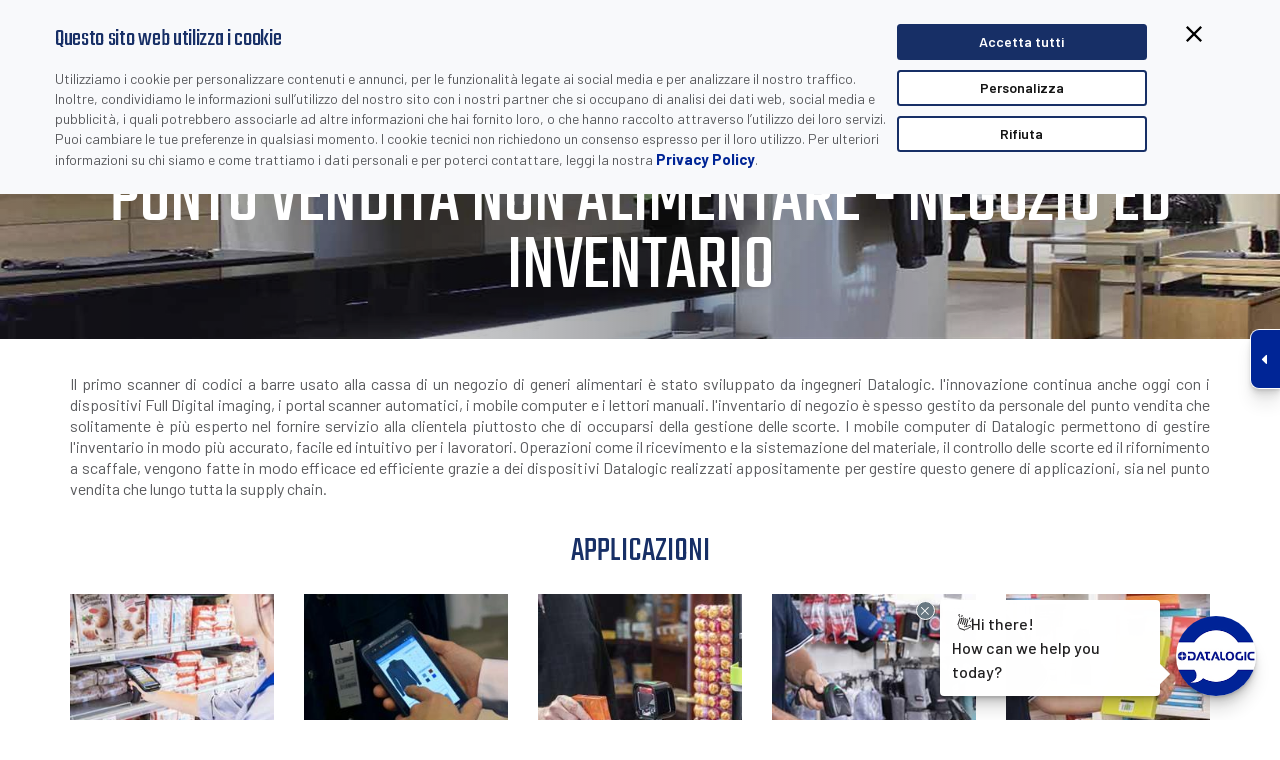

--- FILE ---
content_type: text/html; charset=utf-8
request_url: https://www.datalogic.com/ita/mercati-e-applicazioni/retail/punto-vendita-non-alimentare-negozio-ed-inventario-so-19.html
body_size: 23220
content:

<!DOCTYPE html>
<html lang="it">
<head>
	<meta http-equiv="X-UA-Compatible" content="IE=Edge" />
	<title>Mobile computer per gestire l&#39;inventario per punto vendita Non Alimentare - Datalogic</title>
				<link rel="alternate" hreflang="en" href="https://www.datalogic.com/eng/industries-applications/retail/non-food-in-store-point-of-sales-so-19.html" />
			<link rel="alternate" hreflang="zh" href="https://www.datalogic.com/chn/行业和应用/零售业/非食品-–-店内-销售点-so-19.html" />
			<link rel="alternate" hreflang="ru" href="https://www.datalogic.com/rus/отрасли-и-области-применения/розничная-торговля/непродуктовые-товары-магазин-и-склад-so-19.html" />
			<link rel="alternate" hreflang="es" href="https://www.datalogic.com/esp/industrias-aplicaciones/retail/no-alimentaci&#243;n-tienda-y-almacen-so-19.html" />
			<link rel="alternate" hreflang="fr" href="https://www.datalogic.com/fra/secteurs-dactivite-applications/points-de-vente/non-alimentaire-magasin-point-de-vente-so-19.html" />
			<link rel="alternate" hreflang="pt" href="https://www.datalogic.com/prt/ind&#250;strias-e-aplica&#231;&#245;es/varejo/n&#227;o-aliment&#237;cio-lojas-estoques-so-19.html" />
			<link rel="alternate" hreflang="de" href="https://www.datalogic.com/deu/branchen-anwendungen/einzelhandel/non-food-bestand-lager-so-19.html" />
			<link rel="alternate" hreflang="it" href="https://www.datalogic.com/ita/mercati-e-applicazioni/retail/punto-vendita-non-alimentare-negozio-ed-inventario-so-19.html" />
			<link rel="alternate" hreflang="ko" href="https://www.datalogic.com/kor/산업-및-활용-분야/유통/비식품-매장-안-및-계산대(pos)-so-19.html" />
			<link rel="alternate" hreflang="ja" href="https://www.datalogic.com/jpn/業界とアプリケーション/小売り/非食料品ー店舗内＆pos-so-19.html" />

	<link rel="canonical" href="https://www.datalogic.com/ita/mercati-e-applicazioni/retail/punto-vendita-non-alimentare-negozio-ed-inventario-so-19.html" />
	<meta name="description" content="I mobile computer di Datalogic permettono di gestire l&#39;inventario in modo pi&#249; accurato, facile ed intuitivo per i lavoratori. Mobile computer per gestire l&#39;inventario per punto vendita Non Alimentare" />
	<link rel="icon" href="/favicon.ico" type="image/x-icon">
	<meta http-equiv="Content-Type" content="text/html; charset=utf-8" />
	<meta name="viewport" content="width=device-width, initial-scale=1.0, minimum-scale=1.0, maximum-scale=1.0">
	<link href="/Content/css?v=L1RAtbgtBxcfiw1uVnGljsDi6pHnnp3uAdOb7unZ3qg1" rel="stylesheet"/>

	<script src="/bundles/modernizr?v=inCVuEFe6J4Q07A0AcRsbJic_UE5MwpRMNGcOtk94TE1"></script>

	<link rel="stylesheet" type="text/css" href="https://fonts.googleapis.com/css?family=Ubuntu:400,300,300italic,400italic,500,500italic,700,700italic&subset=latin,cyrillic">
	<link href="https://fonts.googleapis.com/css?family=Barlow:400,500,600,700,800" rel="stylesheet">
	<link href="https://fonts.googleapis.com/css?family=Teko" rel="stylesheet">
		<link rel="apple-touch-icon" href="https://www.datalogic.com/images/apple-touch-icon-iphone.png" />
	<link rel="apple-touch-icon" sizes="72x72" href="https://www.datalogic.com/images/apple-touch-icon-ipad.png" />
	<link rel="apple-touch-icon" sizes="114x114" href="https://www.datalogic.com/images/apple-touch-icon-iphone4.png" />

        <script>
        (function(w, d, s, l, i) {
        w[l] = w[l] || []; w[l].push({
        'gtm.start':
        new Date().getTime(), event: 'gtm.js'
        }); var f = d.getElementsByTagName(s)[0],
        j = d.createElement(s), dl = l != 'dataLayer' ? '&l=' + l : ''; j.async = true; j.src =
        'https://www.googletagmanager.com/gtm.js?id=' + i + dl; f.parentNode.insertBefore(j, f);
        })(window, document, 'script', 'dataLayer', 'GTM-N25GWKN');

        window.dataLayer = window.dataLayer || [];
        function gtag() { dataLayer.push(arguments); }
        </script>
</head>
<body class="slide-down ita">
	        <noscript>
        <iframe src="https://www.googletagmanager.com/ns.html?id=GTM-N25GWKN" height="0" width="0" style="display:none;visibility:hidden"></iframe>
        </noscript>


	
	<div id="primary-nav" class="fixed header-container shrink">
		<div class="white-box">
			<div class="container navbar top-nav">
				<div class="row">
					<div class="col-md-5 col-sm-6 col-xs-9 navbar-brand">
						
						<a href="/ita/index.html">
							<img id="brand" src="/images/logo.png" alt="Datalogic" />
						</a>
					</div>
					<div class="col-md-7 col-sm-5 col-xs-3 top-search sel-lang text-right pull-right">
						<div class="call-box">Chiama Datalogic:&nbsp;
			<a href="tel:+1 800 (BARCODE) / +1 800 2272633"
				 onclick="gtag('event', 'CLICK', {'event_category': 'WEB CALLS', 'event_label': 'United States'});">
				+1 800 (BARCODE) / +1 800 2272633
			</a>
			&nbsp;&nbsp;&nbsp;|&nbsp;&nbsp;&nbsp;United States
</div>
						<div class="lang-box">
<label id="#lb-country">
	ita &nbsp;&nbsp;&nbsp;|&nbsp;&nbsp;&nbsp;
	<a href="/ita/change-country-cc-5324.html">Cambia paese</a>
</label>
</div>
						<div class="call-box-mobile">			<a href="tel:+1 800 (BARCODE) / +1 800 2272633"
				 onclick="gtag('event', 'CLICK MOBILE', {'event_category': 'WEB CALLS', 'event_label': 'United States'});">
				<img src="/images/call-mobile.svg" alt="Chiama Datalogic">
			</a>
</div>
						<div class="lang-box-mobile">
<a href="/ita/change-country-cc-5324.html">
	<img src="/images/lang-mobile.svg" alt="Cambia lingua" />
</a>

</div>
					</div>
				</div>
			</div>
		</div>
		<div class="container mobile-right">
			<div class="row">
				<div class="top-menu-container col-md-12 navbar-collapse pad-0">
						<ul class="nav navbar-nav top-menu">
				<li class="dropdown">

					<a href="/ita/prodotti-hp-255.html" target="_self" class="dropdown-toggle " data-toggle="dropdown">Prodotti</a>
					<div class="dropdown-menu">
						<div class="container">
							<div class="row">
									<div class="col-sm-12 col-md-3 menu-col prod-menu">
												<div class="nav-list">
													<a href="/ita/automatic-data-capture/scanner-fissi-da-banco-pc-1.html" target="_self">Scanner Fissi da Banco</a>
														<ul>
																<li>
																		<a class="js-scroll-trigger" href="/ita/automatic-data-capture/scanner-fissi-da-banco/scanner-fissi-da-banco-a-piano-singolo-pg-8.html">
																			Scanner fissi da banco a piano singolo
																		</a>
																</li>
																<li>
																		<a class="js-scroll-trigger" href="/ita/automatic-data-capture/scanner-fissi-da-banco/scanner-bilancia-multi-plane-imaging-pg-60.html">
																			Scanner/Bilancia Multi-Plane Imaging
																		</a>
																</li>
																<li>
																		<a class="js-scroll-trigger" href="/ita/automatic-data-capture/scanner-fissi-da-banco/lettori-da-banco-pg-43.html">
																			Lettori da banco
																		</a>
																</li>
																<li>
																		<a class="js-scroll-trigger" href="/ita/automatic-data-capture/scanner-fissi-da-banco/software-tool-pg-139.html">
																			Software &amp; Tool
																		</a>
																</li>
														</ul>
												</div>
												<div class="nav-list">
													<a href="/ita/automatic-data-capture/scanner-barcode-manuali-pc-3.html" target="_self">Scanner Barcode Manuali</a>
														<ul>
																<li>
																		<a class="js-scroll-trigger" href="/ita/automatic-data-capture/scanner-barcode-manuali/scanner-manuali-general-purpose-pg-126.html">
																			Scanner Manuali General Purpose
																		</a>
																</li>
																<li>
																		<a class="js-scroll-trigger" href="/ita/automatic-data-capture/scanner-barcode-manuali/scanner-manuali-industriali-pg-127.html">
																			Scanner Manuali Industriali
																		</a>
																</li>
																<li>
																		<a class="js-scroll-trigger" href="/ita/automatic-data-capture/scanner-barcode-manuali/software-tool-pg-137.html">
																			Software &amp; Tool
																		</a>
																</li>
																<li>
																		<a class="js-scroll-trigger" href="/ita/automatic-data-capture/scanner-barcode-manuali/accessori-pg-130.html">
																			Accessori
																		</a>
																</li>
														</ul>
												</div>
									</div>

									<div class="col-sm-12 col-md-3 menu-col prod-menu">
												<div class="nav-list">
													<a href="/ita/automatic-data-capture/mobile-computer-pc-5.html" target="_self">Mobile Computer</a>
														<ul>
																<li>
																		<a class="js-scroll-trigger" href="/ita/automatic-data-capture/mobile-computer/terminali-manuali-pg-123.html">
																			Terminali Manuali
																		</a>
																</li>
																<li>
																		<a class="js-scroll-trigger" href="/ita/automatic-data-capture/mobile-computer/terminali-veicolari-pg-45.html">
																			Terminali Veicolari
																		</a>
																</li>
																<li>
																		<a class="js-scroll-trigger" href="/ita/automatic-data-capture/mobile-computer/scanner-indossabili-pg-132.html">
																			Scanner Indossabili
																		</a>
																</li>
																<li>
																		<a class="js-scroll-trigger" href="/ita/automatic-data-capture/mobile-computer/software-tool-pg-125.html">
																			Software &amp; Tool
																		</a>
																</li>
														</ul>
												</div>
												<div class="nav-list">
													<a href="/ita/industrial-automation/sistemi-di-marcatura-laser-pc-17.html" target="_self">Sistemi di Marcatura Laser</a>
												</div>
									</div>

									<div class="col-sm-12 col-md-3 menu-col prod-menu">
												<div class="nav-list">
													<a href="/ita/industrial-automation/scanner-industriali-fissi-pc-13.html" target="_self">Scanner Industriali Fissi</a>
														<ul>
																<li>
																		<a class="js-scroll-trigger" href="/ita/industrial-automation/scanner-industriali-fissi/lettori-1d-pg-12.html">
																			Lettori 1D
																		</a>
																</li>
																<li>
																		<a class="js-scroll-trigger" href="/ita/industrial-automation/scanner-industriali-fissi/lettori-2d-imager-pg-13.html">
																			Lettori 2D Imager
																		</a>
																</li>
																<li>
																		<a class="js-scroll-trigger" href="/ita/industrial-automation/scanner-industriali-fissi/connettivita-pg-14.html">
																			Connettivit&#224;
																		</a>
																</li>
																<li>
																		<a class="js-scroll-trigger" href="/ita/industrial-automation/scanner-industriali-fissi/software-e-sistemi-pg-69.html">
																			Software e Sistemi
																		</a>
																</li>
																<li>
																		<a class="js-scroll-trigger" href="/ita/industrial-automation/scanner-industriali-fissi/dimensionatori-pg-78.html">
																			Dimensionatori
																		</a>
																</li>
																<li>
																		<a class="js-scroll-trigger" href="/ita/industrial-automation/scanner-industriali-fissi/telecamere-lineari-pg-97.html">
																			Telecamere Lineari
																		</a>
																</li>
																<li>
																		<a class="js-scroll-trigger" href="/ita/industrial-automation/scanner-industriali-fissi/controller-di-sistemi-industriali-pg-135.html">
																			Controller di Sistemi Industriali
																		</a>
																</li>
														</ul>
												</div>
												<div class="nav-list">
													<a href="/ita/automatic-data-capture/dispositivi-rfid-pc-22.html" target="_self">Dispositivi RFID</a>
												</div>
												<div class="nav-list">
													<a href="/ita/automatic-data-capture/oem-barcode-reader-pc-24.html" target="_self">OEM Barcode Reader</a>
												</div>
									</div>

									<div class="col-sm-12 col-md-3 menu-col prod-menu col4">
												<div class="nav-list">
													<a href="/ita/corp/soluzioni-software-pc-27.html" target="_self">Soluzioni Software</a>
														<ul>
																<li>
																		<a class="js-scroll-trigger" href="/ita/corp/soluzioni-software/gestione-remota-dei-dispositivi-pg-138.html">
																			Gestione Remota dei Dispositivi
																		</a>
																</li>
																<li>
																		<a class="js-scroll-trigger" href="/ita/corp/soluzioni-software/enterprise-mobility-pg-142.html">
																			Enterprise Mobility
																		</a>
																</li>
																<li>
																		<a class="js-scroll-trigger" href="/ita/corp/soluzioni-software/soluzioni-per-il-self-shopping-pg-140.html">
																			Soluzioni per il Self-Shopping
																		</a>
																</li>
																<li>
																		<a class="js-scroll-trigger" href="/ita/corp/soluzioni-software/prevenzione-delle-perdite-pg-70.html">
																			Prevenzione delle perdite
																		</a>
																</li>
																<li>
																		<a class="js-scroll-trigger" href="/ita/corp/soluzioni-software/tool-per-sviluppatori-pg-143.html">
																			Tool per sviluppatori
																		</a>
																</li>
														</ul>
												</div>
									</div>

									<div class="col-sm-12 col-md-3 menu-col prod-menu col5">
												<div class="nav-list">
													<a href="https://www.datasensing.com/" target="_blank">Datasensing</a>
														<ul>
																<li>
																		<a class="js-scroll-trigger" href="https://www.datasensing.com/" target="_blank" rel="nofollow">
																			Sensori
																		</a>
																</li>
																<li>
																		<a class="js-scroll-trigger" href="https://www.datasensing.com/" target="_blank" rel="nofollow">
																			Dispositivi di Sicurezza
																		</a>
																</li>
																<li>
																		<a class="js-scroll-trigger" href="https://www.datasensing.com/" target="_blank" rel="nofollow">
																			Visione
																		</a>
																</li>
														</ul>
												</div>
												<div class="nav-list">
													<a href="/ita/prodotti/end-user-license-agreement-pa-13979.html" target="_self">End User License Agreement</a>
												</div>
									</div>
							</div>
						</div>
					</div>
				</li>
				<li class="dropdown">

					<a href="/ita/mercati-e-applicazioni-hs-257.html" target="_self" class="dropdown-toggle " data-toggle="dropdown">MERCATI E APPLICAZIONI</a>
					<div class="dropdown-menu">
						<div class="container">
							<div class="row">
									<div class="col-sm-12 col-md-3 menu-col ">
												<div class="nav-list">
													<a href="/ita/mercati-e-applicazioni/retail-sup-3.html" target="_self">Retail</a>
														<ul>
																<li>
																		<a class="js-scroll-trigger" href="/ita/mercati-e-applicazioni/retail/punto-vendita-alimentare-negozio-ed-inventario-so-8.html">
																			Punto Vendita Alimentare - Negozio ed Inventario
																		</a>
																</li>
																<li>
																		<a class="js-scroll-trigger" href="/ita/mercati-e-applicazioni/retail/punto-vendita-alimentare-distribuzione-e-magazzino-so-7.html">
																			Punto Vendita Alimentare - Distribuzione e Magazzino
																		</a>
																</li>
																<li>
																		<a class="js-scroll-trigger" href="/ita/mercati-e-applicazioni/retail/punto-vendita-non-alimentare-negozio-ed-inventario-so-19.html">
																			Punto Vendita Non Alimentare - Negozio ed Inventario
																		</a>
																</li>
																<li>
																		<a class="js-scroll-trigger" href="/ita/mercati-e-applicazioni/retail/punto-vendita-non-alimentare-distribuzione-so-18.html">
																			Punto Vendita Non Alimentare - Distribuzione
																		</a>
																</li>
														</ul>
												</div>
												<div class="nav-list">
													<a href="/ita/mercati-e-applicazioni/gs1-digital-link-sup-7.html" target="_self">GS1 Digital Link</a>
														<ul>
																<li>
																		<a class="js-scroll-trigger" href="/ita/mercati-e-applicazioni/gs1-digital-link/gs1-nel-retail-so-34.html">
																			GS1 nel Retail
																		</a>
																</li>
																<li>
																		<a class="js-scroll-trigger" href="/ita/mercati-e-applicazioni/gs1-digital-link/gs1-nellautomazione-industriale-so-33.html">
																			GS1 nell’Automazione Industriale
																		</a>
																</li>
														</ul>
												</div>
									</div>

									<div class="col-sm-12 col-md-3 menu-col ">
												<div class="nav-list">
													<a href="/ita/mercati-e-applicazioni/industria-manifatturiera-sup-1.html" target="_self">Industria Manifatturiera</a>
														<ul>
																<li>
																		<a class="js-scroll-trigger" href="/ita/mercati-e-applicazioni/industria-manifatturiera/produzione-automobilistica-so-1.html">
																			Produzione Automobilistica
																		</a>
																</li>
																<li>
																		<a class="js-scroll-trigger" href="/ita/mercati-e-applicazioni/industria-manifatturiera/alimentari-bevande-farmaci-so-2.html">
																			Alimentari-Bevande-Farmaci
																		</a>
																</li>
																<li>
																		<a class="js-scroll-trigger" href="/ita/mercati-e-applicazioni/industria-manifatturiera/elettronica-so-3.html">
																			Elettronica
																		</a>
																</li>
																<li>
																		<a class="js-scroll-trigger" href="/ita/mercati-e-applicazioni/industria-manifatturiera/macchine-automatiche-so-20.html">
																			Macchine Automatiche
																		</a>
																</li>
																<li>
																		<a class="js-scroll-trigger" href="/ita/mercati-e-applicazioni/industria-manifatturiera/intralogistica-so-21.html">
																			Intralogistica
																		</a>
																</li>
														</ul>
												</div>
									</div>

									<div class="col-sm-12 col-md-3 menu-col ">
												<div class="nav-list">
													<a href="/ita/mercati-e-applicazioni/trasporti-e-logistica-sup-4.html" target="_self">Trasporti e Logistica</a>
														<ul>
																<li>
																		<a class="js-scroll-trigger" href="/ita/mercati-e-applicazioni/trasporti-e-logistica/aeroporti-so-10.html">
																			Aeroporti
																		</a>
																</li>
																<li>
																		<a class="js-scroll-trigger" href="/ita/mercati-e-applicazioni/trasporti-e-logistica/corrieri-spedizionieri-so-11.html">
																			Corrieri &amp; Spedizionieri
																		</a>
																</li>
																<li>
																		<a class="js-scroll-trigger" href="/ita/mercati-e-applicazioni/trasporti-e-logistica/servizi-postali-so-12.html">
																			Servizi Postali
																		</a>
																</li>
																<li>
																		<a class="js-scroll-trigger" href="/ita/mercati-e-applicazioni/trasporti-e-logistica/logistica-so-24.html">
																			Logistica
																		</a>
																</li>
																<li>
																		<a class="js-scroll-trigger" href="/ita/mercati-e-applicazioni/trasporti-e-logistica/soluzioni-con-codici-a-barre-per-le-commerce-so-32.html">
																			Soluzioni con codici a barre per l&#39;e-commerce
																		</a>
																</li>
														</ul>
												</div>
									</div>

									<div class="col-sm-12 col-md-3 menu-col ">
												<div class="nav-list">
													<a href="/ita/mercati-e-applicazioni/sanita-sup-2.html" target="_self">Sanit&#224;</a>
														<ul>
																<li>
																		<a class="js-scroll-trigger" href="/ita/mercati-e-applicazioni/sanita/farmacie-so-23.html">
																			Farmacie
																		</a>
																</li>
																<li>
																		<a class="js-scroll-trigger" href="/ita/mercati-e-applicazioni/sanita/ospedali-laboratori-so-4.html">
																			Ospedali - Laboratori
																		</a>
																</li>
																<li>
																		<a class="js-scroll-trigger" href="/ita/mercati-e-applicazioni/sanita/settore-farmaceutico-so-5.html">
																			Settore Farmaceutico
																		</a>
																</li>
														</ul>
												</div>
									</div>

									<div class="col-sm-12 col-md-3 menu-col ">
												<div class="nav-list">
													<a href="/ita/mercati-e-applicazioni/altre-applicazioni-sup-5.html" target="_self">Altre Applicazioni</a>
														<ul>
																<li>
																		<a class="js-scroll-trigger" href="/ita/mercati-e-applicazioni/altre-applicazioni/automazione-data-entry-so-14.html">
																			Automazione Data Entry
																		</a>
																</li>
														</ul>
												</div>
									</div>
							</div>
						</div>
					</div>
				</li>
				<li class="dropdown">

					<a href="/ita/download-dw-266.html" target="_self" class="dropdown-toggle " data-toggle="dropdown">Download</a>
					<div class="dropdown-menu">
						<div class="container">
							<div class="row">
									<div class="col-sm-12 col-md-3 menu-col ">
												<div class="nav-list">
													<a href="/ita/download-dw-266.html?cat=4" target="_self">Data Sheet</a>
												</div>
												<div class="nav-list">
													<a href="/ita/download-dw-266.html?cat=12" target="_self">Galleria Video</a>
												</div>
												<div class="nav-list">
													<a href="/ita/download-dw-266.html?cat=16" target="_self">Certificazioni Prodotto</a>
												</div>
									</div>

									<div class="col-sm-12 col-md-3 menu-col ">
												<div class="nav-list">
													<a href="/ita/download-dw-266.html?cat=39" target="_self">Documentazione su industrie e applicazioni</a>
												</div>
												<div class="nav-list">
													<a href="/ita/download-dw-266.html?cat=15" target="_self">Manuali e Materiale Tecnico</a>
												</div>
												<div class="nav-list">
													<a href="/ita/download-dw-266.html?cat=1" target="_self">FAQ</a>
												</div>
									</div>

									<div class="col-sm-12 col-md-3 menu-col ">
												<div class="nav-list">
													<a href="/ita/download-dw-266.html?cat=40" target="_self">Documentazione di prodotto</a>
												</div>
												<div class="nav-list">
													<a href="/ita/download-dw-266.html?cat=17" target="_self">Software &amp; Utility</a>
												</div>
												<div class="nav-list">
													<a href="/ita/download-dw-266.html?cat=37" target="_self">Webinars</a>
												</div>
									</div>

									<div class="col-sm-12 col-md-3 menu-col ">
												<div class="nav-list">
													<a href="/ita/download-dw-266.html?cat=41" target="_self">Brochure Generiche</a>
												</div>
												<div class="nav-list">
													<a href="/ita/download-dw-266.html?cat=14" target="_self">Disegni</a>
												</div>
									</div>

							</div>
						</div>
					</div>
				</li>
				<li class="dropdown">

					<a href="/ita/supporto-sp-260.html" target="_self" class="dropdown-toggle " data-toggle="dropdown">Supporto</a>
					<div class="dropdown-menu">
						<div class="container">
							<div class="row">
									<div class="col-sm-12 col-md-3 menu-col ">
												<div class="nav-list">
													<a href="/ita/supporto/assistenza-srv-5176.html" target="_self">Assistenza</a>
														<ul>
																<li>
																		<a class="js-scroll-trigger" href="/ita/supporto/assistenza-srv-5176.html#programmi_comprehensive">
																			Programmi Comprehensive
																		</a>
																</li>
																<li>
																		<a class="js-scroll-trigger" href="/ita/supporto/assistenza-srv-5176.html#programmi_estensione_garanzia">
																			Programmi Estensione Garanzia
																		</a>
																</li>
																<li>
																		<a class="js-scroll-trigger" href="/ita/supporto/assistenza-srv-5176.html#manutenzione_preventiva">
																			Manutenzione Preventiva
																		</a>
																</li>
																<li>
																		<a class="js-scroll-trigger" href="/ita/supporto/assistenza-srv-5176.html#training">
																			Training
																		</a>
																</li>
																<li>
																		<a class="js-scroll-trigger" href="/ita/supporto/assistenza-srv-5176.html#overview_site_audit_plan">
																			Overview Site Audit Plan
																		</a>
																</li>
																<li>
																		<a class="js-scroll-trigger" href="/ita/supporto/assistenza-srv-5176.html#richiesta_di_riparazione">
																			Richiesta di Riparazione
																		</a>
																</li>
																<li>
																		<a class="js-scroll-trigger" href="https://www.datalogic.com/ita/mobile-computer/datalogic-shield-pd-846.html">
																			Datalogic Shield
																		</a>
																</li>
														</ul>
												</div>
									</div>

									<div class="col-sm-12 col-md-3 menu-col ">
												<div class="nav-list">
													<a href="https://www.datalogic.com/ita/contatti/supporto-tecnico-cts-8.html" target="_blank">Supporto Tecnico</a>
												</div>
												<div class="nav-list">
													<a href="/ita/supporto-sp-260.html#avvisi_di_sicurezza" target="_self">Avvisi di Sicurezza</a>
												</div>
									</div>

									<div class="col-sm-12 col-md-3 menu-col ">
												<div class="nav-list">
													<a href="https://developer.datalogic.com/" target="_blank">Portale Sviluppatori</a>
												</div>
												<div class="nav-list">
													<a href="/ita/supporto/selettore-prodotti-pa-11511.html" target="_self">Selettore Prodotti</a>
														<ul>
																<li>
																		<a class="js-scroll-trigger" href="https://www.datalogic.com/eng/matrix-320-product-selector/matrix-320-bp-1.html">
																			Selettore Matrix 320
																		</a>
																</li>
																<li>
																		<a class="js-scroll-trigger" href="https://www.datalogic.com/eng/product-selectors/p2x-product-selector-bp-2.html">
																			Selettore Smart Camera P2x
																		</a>
																</li>
																<li>
																		<a class="js-scroll-trigger" href="https://www.datasensing.com/eng/products-hp-16.html">
																			Selettore di Sensori e Dispositivi di Sicurezza
																		</a>
																</li>
														</ul>
												</div>
									</div>


							</div>
						</div>
					</div>
				</li>
				<li class="dropdown">

					<a href="/ita/azienda-co-4033.html" target="_self" class="dropdown-toggle " data-toggle="dropdown">Azienda</a>
					<div class="dropdown-menu">
						<div class="container">
							<div class="row">
									<div class="col-sm-12 col-md-3 menu-col ">
												<div class="nav-list">
													<a href="/ita/azienda/panoramica-dellazienda-co-4215.html" target="_self">Panoramica dell&#39;Azienda</a>
														<ul>
																<li>
																		<a class="js-scroll-trigger" href="/ita/azienda/panoramica-dellazienda/dnf-2017-2023-co-14089.html">
																			DNF 2017-2023
																		</a>
																</li>
																<li>
																		<a class="js-scroll-trigger" href="/ita/azienda/panoramica-dellazienda/il-codice-a-barre-co-5241.html">
																			Il Codice a Barre
																		</a>
																</li>
																<li>
																		<a class="js-scroll-trigger" href="/ita/azienda/panoramica-dellazienda/la-nostra-storia-co-206.html">
																			La Nostra Storia
																		</a>
																</li>
																<li>
																		<a class="js-scroll-trigger" href="/ita/azienda/panoramica-dellazienda/alleanze-co-216.html">
																			Alleanze
																		</a>
																</li>
																<li>
																		<a class="js-scroll-trigger" href="/ita/azienda/panoramica-dellazienda/sistema-di-gestione-iso-sa-co-217.html">
																			Sistema di Gestione ISO/SA
																		</a>
																</li>
																<li>
																		<a class="js-scroll-trigger" href="/ita/azienda/panoramica-dellazienda/sostenibilita-co-4690.html">
																			Sostenibilit&#224;
																		</a>
																</li>
														</ul>
												</div>
												<div class="nav-list">
													<a href="/ita/azienda/organizzazione-co-205.html" target="_self">Organizzazione</a>
												</div>
												<div class="nav-list">
													<a href="/ita/azienda/sedi-globali-co-5245.html" target="_self">Sedi Globali</a>
														<ul>
																<li>
																		<a class="js-scroll-trigger" href="/ita/azienda/sedi-globali-co-5245.html?area=Americas">
																			America
																		</a>
																</li>
																<li>
																		<a class="js-scroll-trigger" href="/ita/azienda/sedi-globali-co-5245.html?area=APAC">
																			APAC
																		</a>
																</li>
																<li>
																		<a class="js-scroll-trigger" href="/ita/azienda/sedi-globali-co-5245.html?area=EMEA">
																			EMEA
																		</a>
																</li>
														</ul>
												</div>
									</div>

									<div class="col-sm-12 col-md-3 menu-col ">
												<div class="nav-list">
													<a href="/ita/azienda/carriere-ca-4031.html" target="_self">Carriere</a>
														<ul>
																<li>
																		<a class="js-scroll-trigger" href="/ita/azienda/carriere-ca-4031.html#lavora_con_noi">
																			Lavora con Noi
																		</a>
																</li>
																<li>
																		<a class="js-scroll-trigger" href="/ita/azienda/carriere-ca-4031.html#scopri_la_vita_in_datalogic">
																			Scopri la Vita in Datalogic
																		</a>
																</li>
																<li>
																		<a class="js-scroll-trigger" href="/ita/azienda/carriere-ca-4031.html#testimonial">
																			Testimonial
																		</a>
																</li>
																<li>
																		<a class="js-scroll-trigger" href="/ita/azienda/carriere-ca-4031.html#linkedin">
																			LinkedIn
																		</a>
																</li>
														</ul>
												</div>
												<div class="nav-list">
													<a href="/ita/azienda/progetti-finanziati-pa-4558.html" target="_self">Progetti Finanziati</a>
														<ul>
																<li>
																		<a class="js-scroll-trigger" href="/ita/azienda/progetti-finanziati/progetto-aida-pa-9776.html">
																			Progetto AIDA
																		</a>
																</li>
																<li>
																		<a class="js-scroll-trigger" href="/ita/azienda/progetti-finanziati/progetto-rossini-pa-9777.html">
																			Progetto Rossini
																		</a>
																</li>
																<li>
																		<a class="js-scroll-trigger" href="/ita/azienda/progetti-finanziati/progetto-noloss-pa-9778.html">
																			Progetto NOLOSS
																		</a>
																</li>
																<li>
																		<a class="js-scroll-trigger" href="/ita/azienda/progetti-finanziati/progetto-scava-pa-11580.html">
																			Progetto SCaVa
																		</a>
																</li>
																<li>
																		<a class="js-scroll-trigger" href="/ita/azienda/progetti-finanziati/progetto-flute-pa-13890.html">
																			Progetto Flute
																		</a>
																</li>
																<li>
																		<a class="js-scroll-trigger" href="/ita/azienda/progetti-finanziati/progetto-muse-pa-13914.html">
																			Progetto MUSE
																		</a>
																</li>
																<li>
																		<a class="js-scroll-trigger" href="/ita/azienda/progetti-finanziati/progetto-valutazione-ot-pa-14019.html">
																			Progetto Valutazione OT
																		</a>
																</li>
														</ul>
												</div>
												<div class="nav-list">
													<a href="/ita/azienda/partner-pa-2732.html" target="_self">Partner</a>
														<ul>
																<li>
																		<a class="js-scroll-trigger" href="/ita/azienda/partner/programma-partner-advantage-pa-3752.html">
																			Programma Partner Advantage
																		</a>
																</li>
																<li>
																		<a class="js-scroll-trigger" href="https://customeridp.datalogic.com/Account/RegisterAccount" target="_blank" rel="nofollow">
																			Diventa Partner
																		</a>
																</li>
																<li>
																		<a class="js-scroll-trigger" href="/ita/azienda/partner/programma-partner-isv-pa-13861.html">
																			Programma Partner ISV
																		</a>
																</li>
																<li>
																		<a class="js-scroll-trigger" href="/ita/azienda/partner/diventa-isv-partner-arsf-3096.html">
																			Diventa ISV Partner
																		</a>
																</li>
																<li>
																		<a class="js-scroll-trigger" href="https://partnernet.datalogic.com" target="_blank" rel="nofollow">
																			Partner Login
																		</a>
																</li>
														</ul>
												</div>
									</div>

									<div class="col-sm-12 col-md-3 menu-col ">
												<div class="nav-list">
													<a href="/ita/azienda/corporate-governance-cg-5414.html" target="_self">Corporate Governance</a>
														<ul>
																<li>
																		<a class="js-scroll-trigger" href="/ita/azienda/corporate-governance/documenti-societari-cg-5420.html">
																			Documenti Societari
																		</a>
																</li>
																<li>
																		<a class="js-scroll-trigger" href="/ita/azienda/corporate-governance/organi-sociali-cg-5415.html">
																			Organi Sociali
																		</a>
																</li>
																<li>
																		<a class="js-scroll-trigger" href="/ita/azienda/corporate-governance/assemblea-degli-azionisti-cg-5425.html">
																			Assemblea degli Azionisti
																		</a>
																</li>
																<li>
																		<a class="js-scroll-trigger" href="/ita/azienda/corporate-governance/voto-maggiorato-irp-5433.html">
																			Voto Maggiorato
																		</a>
																</li>
																<li>
																		<a class="js-scroll-trigger" href="/ita/azienda/corporate-governance/internal-dealing-e-buy-back-irp-5431.html">
																			Internal Dealing e Buy Back
																		</a>
																</li>
																<li>
																		<a class="js-scroll-trigger" href="/ita/azienda/corporate-governance/regolamenti-e-procedure-irp-5429.html">
																			Regolamenti e Procedure
																		</a>
																</li>
																<li>
																		<a class="js-scroll-trigger" href="/ita/azienda/corporate-governance/remunerazione-irp-11546.html">
																			Remunerazione
																		</a>
																</li>
														</ul>
												</div>
												<div class="nav-list">
													<a href="/ita/azienda/investor-relations-ire-5390.html" target="_self">Investor Relations</a>
														<ul>
																<li>
																		<a class="js-scroll-trigger" href="/ita/azienda/investor-relations/datalogic-at-a-glance-ire-5391.html">
																			Datalogic at a Glance
																		</a>
																</li>
																<li>
																		<a class="js-scroll-trigger" href="/ita/azienda/investor-relations/dati-finanziari-irp-5392.html">
																			Dati Finanziari
																		</a>
																</li>
																<li>
																		<a class="js-scroll-trigger" href="https://ir.tools.investis.com/Clients/it/datalogic/SM8/default.aspx?culture=it-IT" target="_blank" rel="nofollow">
																			Andamento Titolo
																		</a>
																</li>
																<li>
																		<a class="js-scroll-trigger" href="/ita/azienda/investor-relations/comunicati-stampa-irn-5394.html">
																			Comunicati stampa
																		</a>
																</li>
																<li>
																		<a class="js-scroll-trigger" href="/ita/azienda/investor-relations/calendario-eventi-irv-5395.html">
																			Calendario Eventi
																		</a>
																</li>
																<li>
																		<a class="js-scroll-trigger" href="/ita/azienda/investor-relations/copertura-analisti-irp-5396.html">
																			Copertura Analisti
																		</a>
																</li>
																<li>
																		<a class="js-scroll-trigger" href="/ita/azienda/investor-relations/acquisizioni-ire-5397.html">
																			Acquisizioni
																		</a>
																</li>
																<li>
																		<a class="js-scroll-trigger" href="/ita/azienda/investor-relations/presentazioni-irp-5398.html">
																			Presentazioni
																		</a>
																</li>
																<li>
																		<a class="js-scroll-trigger" href="/ita/azienda/investor-relations-ire-5390.html#contatti">
																			Contatti
																		</a>
																</li>
														</ul>
												</div>
									</div>

									<div class="col-sm-12 col-md-3 menu-col ">
												<div class="nav-list">
													<a href="/ita/azienda/media-center-me-295.html" target="_self">Media Center</a>
														<ul>
																<li>
																		<a class="js-scroll-trigger" href="/ita/azienda/media-center/news-nw2-296.html">
																			News
																		</a>
																</li>
																<li>
																		<a class="js-scroll-trigger" href="/ita/azienda/media-center/eventi-ev-300.html">
																			Eventi
																		</a>
																</li>
																<li>
																		<a class="js-scroll-trigger" href="/ita/azienda/media-center/white-paper-wp-5061.html">
																			White Paper
																		</a>
																</li>
																<li>
																		<a class="js-scroll-trigger" href="/ita/azienda/media-center/casi-di-successo-cs-297.html">
																			Casi di Successo
																		</a>
																</li>
																<li>
																		<a class="js-scroll-trigger" href="/ita/azienda/media-center/e-book-eb-13844.html">
																			E-book
																		</a>
																</li>
																<li>
																		<a class="js-scroll-trigger" href="/ita/azienda/media-center/comunicati-stampa-nw-5299.html">
																			Comunicati Stampa
																		</a>
																</li>
																<li>
																		<a class="js-scroll-trigger" href="/ita/azienda/media-center/galleria-video-vg-299.html">
																			Galleria Video
																		</a>
																</li>
														</ul>
												</div>
									</div>

							</div>
						</div>
					</div>
				</li>
				<li class="dropdown">

					<a href="/ita/contatti-cth-4467.html" target="_self" class="dropdown-toggle " data-toggle="dropdown">Contatti</a>
					<div class="dropdown-menu">
						<div class="container">
							<div class="row">
									<div class="col-sm-12 col-md-3 menu-col ">
												<div class="nav-list">
													<a href="/ita/contatti/come-acquistare-cts-1.html" target="_self">Come acquistare</a>
												</div>
												<div class="nav-list">
													<a href="/ita/contatti/richiesta-preventivo-prodotto-cts-3.html" target="_self">Richiesta preventivo prodotto</a>
												</div>
									</div>

									<div class="col-sm-12 col-md-3 menu-col ">
												<div class="nav-list">
													<a href="/ita/contatti/ordini-consegne-cts-4.html" target="_self">Ordini&amp;Consegne</a>
												</div>
												<div class="nav-list">
													<a href="/ita/contatti/contratti-di-manutenzione-cts-6.html" target="_self">Contratti di manutenzione</a>
												</div>
									</div>

									<div class="col-sm-12 col-md-3 menu-col ">
												<div class="nav-list">
													<a href="/ita/contatti/supporto-tecnico-cts-8.html" target="_self">Supporto tecnico</a>
												</div>
												<div class="nav-list">
													<a href="/ita/contatti/riparazioni-cts-9.html" target="_self">Riparazioni</a>
												</div>
									</div>

									<div class="col-sm-12 col-md-3 menu-col ">
												<div class="nav-list">
													<a href="/ita/contatti/altro-cts-10.html" target="_self">Altro</a>
												</div>
									</div>

							</div>
						</div>
					</div>
				</li>
		<li class="pull-right">
			<a target="_blank" href="https://partnernet.datalogic.com/">PARTNER LOGIN</a>
		</li>
	</ul>

					<form action="/ita/search.html" class="form-inline" id="topSearch" method="get" role="form" novalidate="novalidate">
	
	<div id="search-popup">
		<input id="search_txt" name="search_txt" class="search-input" type="text" placeholder="Cerca">
	</div>
	<a href="#" id="search-btn" class="btn  "><i class="fa fa-search" aria-hidden="true"></i></a>
</form>
				</div>
			</div>

		</div>
		<div class="navbar-header">
			<div class="col-sm-1 nav-mobile pull-left">

			</div>
		</div>
		<div class="mobile-menu">
			<div>
					<ul class="nav navbar-nav  top-menu top-menu-mobile">
				<li class="dropdown">
					
					<a href="/ita/prodotti-hp-255.html" target="_self" class="" data-toggle="dropdown">
						<span class="link-home" url="/ita/prodotti-hp-255.html">Prodotti</span>
						<i class="fa fa-angle-down" aria-hidden="true"></i>
					</a>
					<div class="dropdown-menu">
							<div class="dropdown-menu-item">
								<a href="/ita/automatic-data-capture/scanner-fissi-da-banco-pc-1.html" target="_self">Scanner Fissi da Banco</a>
							</div>
							<div class="dropdown-menu-item">
								<a href="/ita/automatic-data-capture/scanner-barcode-manuali-pc-3.html" target="_self">Scanner Barcode Manuali</a>
							</div>
							<div class="dropdown-menu-item">
								<a href="/ita/automatic-data-capture/mobile-computer-pc-5.html" target="_self">Mobile Computer</a>
							</div>
							<div class="dropdown-menu-item">
								<a href="/ita/industrial-automation/scanner-industriali-fissi-pc-13.html" target="_self">Scanner Industriali Fissi</a>
							</div>
							<div class="dropdown-menu-item">
								<a href="/ita/industrial-automation/sistemi-di-marcatura-laser-pc-17.html" target="_self">Sistemi di Marcatura Laser</a>
							</div>
							<div class="dropdown-menu-item">
								<a href="/ita/automatic-data-capture/dispositivi-rfid-pc-22.html" target="_self">Dispositivi RFID</a>
							</div>
							<div class="dropdown-menu-item">
								<a href="/ita/automatic-data-capture/oem-barcode-reader-pc-24.html" target="_self">OEM Barcode Reader</a>
							</div>
							<div class="dropdown-menu-item">
								<a href="/ita/corp/soluzioni-software-pc-27.html" target="_self">Soluzioni Software</a>
							</div>
							<div class="dropdown-menu-item">
								<a href="https://www.datasensing.com/" target="_blank">Datasensing</a>
							</div>
							<div class="dropdown-menu-item">
								<a href="/ita/prodotti/end-user-license-agreement-pa-13979.html" target="_self">End User License Agreement</a>
							</div>
					</div>
				</li>
				<li class="dropdown">
					
					<a href="/ita/mercati-e-applicazioni-hs-257.html" target="_self" class="" data-toggle="dropdown">
						<span class="link-home" url="/ita/mercati-e-applicazioni-hs-257.html">MERCATI E APPLICAZIONI</span>
						<i class="fa fa-angle-down" aria-hidden="true"></i>
					</a>
					<div class="dropdown-menu">
							<div class="dropdown-menu-item">
								<a href="/ita/mercati-e-applicazioni/industria-manifatturiera-sup-1.html" target="_self">Industria Manifatturiera</a>
							</div>
							<div class="dropdown-menu-item">
								<a href="/ita/mercati-e-applicazioni/sanita-sup-2.html" target="_self">Sanit&#224;</a>
							</div>
							<div class="dropdown-menu-item">
								<a href="/ita/mercati-e-applicazioni/retail-sup-3.html" target="_self">Retail</a>
							</div>
							<div class="dropdown-menu-item">
								<a href="/ita/mercati-e-applicazioni/trasporti-e-logistica-sup-4.html" target="_self">Trasporti e Logistica</a>
							</div>
							<div class="dropdown-menu-item">
								<a href="/ita/mercati-e-applicazioni/altre-applicazioni-sup-5.html" target="_self">Altre Applicazioni</a>
							</div>
							<div class="dropdown-menu-item">
								<a href="/ita/mercati-e-applicazioni/gs1-digital-link-sup-7.html" target="_self">GS1 Digital Link</a>
							</div>
					</div>
				</li>
				<li class="dropdown">
					
					<a href="/ita/download-dw-266.html" target="_self" class="" data-toggle="dropdown">
						<span class="link-home" url="/ita/download-dw-266.html">Download</span>
						<i class="fa fa-angle-down" aria-hidden="true"></i>
					</a>
					<div class="dropdown-menu">
							<div class="dropdown-menu-item">
								<a href="/ita/download-dw-266.html?cat=4" target="_self">Data Sheet</a>
							</div>
							<div class="dropdown-menu-item">
								<a href="/ita/download-dw-266.html?cat=39" target="_self">Documentazione su industrie e applicazioni</a>
							</div>
							<div class="dropdown-menu-item">
								<a href="/ita/download-dw-266.html?cat=40" target="_self">Documentazione di prodotto</a>
							</div>
							<div class="dropdown-menu-item">
								<a href="/ita/download-dw-266.html?cat=41" target="_self">Brochure Generiche</a>
							</div>
							<div class="dropdown-menu-item">
								<a href="/ita/download-dw-266.html?cat=12" target="_self">Galleria Video</a>
							</div>
							<div class="dropdown-menu-item">
								<a href="/ita/download-dw-266.html?cat=15" target="_self">Manuali e Materiale Tecnico</a>
							</div>
							<div class="dropdown-menu-item">
								<a href="/ita/download-dw-266.html?cat=17" target="_self">Software &amp; Utility</a>
							</div>
							<div class="dropdown-menu-item">
								<a href="/ita/download-dw-266.html?cat=14" target="_self">Disegni</a>
							</div>
							<div class="dropdown-menu-item">
								<a href="/ita/download-dw-266.html?cat=16" target="_self">Certificazioni Prodotto</a>
							</div>
							<div class="dropdown-menu-item">
								<a href="/ita/download-dw-266.html?cat=1" target="_self">FAQ</a>
							</div>
							<div class="dropdown-menu-item">
								<a href="/ita/download-dw-266.html?cat=37" target="_self">Webinars</a>
							</div>
					</div>
				</li>
				<li class="dropdown">
					
					<a href="/ita/supporto-sp-260.html" target="_self" class="" data-toggle="dropdown">
						<span class="link-home" url="/ita/supporto-sp-260.html">Supporto</span>
						<i class="fa fa-angle-down" aria-hidden="true"></i>
					</a>
					<div class="dropdown-menu">
							<div class="dropdown-menu-item">
								<a href="/ita/supporto/assistenza-srv-5176.html" target="_self">Assistenza</a>
							</div>
							<div class="dropdown-menu-item">
								<a href="https://www.datalogic.com/ita/contatti/supporto-tecnico-cts-8.html" target="_blank">Supporto Tecnico</a>
							</div>
							<div class="dropdown-menu-item">
								<a href="/ita/supporto-sp-260.html#avvisi_di_sicurezza" target="_self">Avvisi di Sicurezza</a>
							</div>
							<div class="dropdown-menu-item">
								<a href="https://developer.datalogic.com/" target="_blank">Portale Sviluppatori</a>
							</div>
							<div class="dropdown-menu-item">
								<a href="/ita/supporto-assistenza/download-dw-266.html?cat=16" target="_self">Certificazioni Prodotto</a>
							</div>
							<div class="dropdown-menu-item">
								<a href="/ita/supporto/selettore-prodotti-pa-11511.html" target="_self">Selettore Prodotti</a>
							</div>
					</div>
				</li>
				<li class="dropdown">
					
					<a href="/ita/azienda-co-4033.html" target="_self" class="" data-toggle="dropdown">
						<span class="link-home" url="/ita/azienda-co-4033.html">Azienda</span>
						<i class="fa fa-angle-down" aria-hidden="true"></i>
					</a>
					<div class="dropdown-menu">
							<div class="dropdown-menu-item">
								<a href="/ita/azienda/panoramica-dellazienda-co-4215.html" target="_self">Panoramica dell&#39;Azienda</a>
							</div>
							<div class="dropdown-menu-item">
								<a href="/ita/azienda/organizzazione-co-205.html" target="_self">Organizzazione</a>
							</div>
							<div class="dropdown-menu-item">
								<a href="/ita/azienda/internship@datalogic-pa-13944.html" target="_self">Internship@Datalogic</a>
							</div>
							<div class="dropdown-menu-item">
								<a href="/ita/azienda/sedi-globali-co-5245.html" target="_self">Sedi Globali</a>
							</div>
							<div class="dropdown-menu-item">
								<a href="/ita/azienda/carriere-ca-4031.html" target="_self">Carriere</a>
							</div>
							<div class="dropdown-menu-item">
								<a href="/ita/azienda/progetti-finanziati-pa-4558.html" target="_self">Progetti Finanziati</a>
							</div>
							<div class="dropdown-menu-item">
								<a href="/ita/azienda/partner-pa-2732.html" target="_self">Partner</a>
							</div>
							<div class="dropdown-menu-item">
								<a href="/ita/azienda/corporate-governance-cg-5414.html" target="_self">Corporate Governance</a>
							</div>
							<div class="dropdown-menu-item">
								<a href="/ita/azienda/media-center-me-295.html" target="_self">Media Center</a>
							</div>
							<div class="dropdown-menu-item">
								<a href="/ita/azienda/investor-relations-ire-5390.html" target="_self">Investor Relations</a>
							</div>
					</div>
				</li>
				<li class="dropdown">
					
					<a href="/ita/contatti-cth-4467.html" target="_self" class="" data-toggle="dropdown">
						<span class="link-home" url="/ita/contatti-cth-4467.html">Contatti</span>
						<i class="fa fa-angle-down" aria-hidden="true"></i>
					</a>
					<div class="dropdown-menu">
							<div class="dropdown-menu-item">
								<a href="/ita/contatti/come-acquistare-cts-1.html" target="_self">Come acquistare</a>
							</div>
							<div class="dropdown-menu-item">
								<a href="/ita/contatti/richiesta-preventivo-prodotto-cts-3.html" target="_self">Richiesta preventivo prodotto</a>
							</div>
							<div class="dropdown-menu-item">
								<a href="/ita/contatti/ordini-consegne-cts-4.html" target="_self">Ordini&amp;Consegne</a>
							</div>
							<div class="dropdown-menu-item">
								<a href="/ita/contatti/contratti-di-manutenzione-cts-6.html" target="_self">Contratti di manutenzione</a>
							</div>
							<div class="dropdown-menu-item">
								<a href="/ita/contatti/supporto-tecnico-cts-8.html" target="_self">Supporto tecnico</a>
							</div>
							<div class="dropdown-menu-item">
								<a href="/ita/contatti/riparazioni-cts-9.html" target="_self">Riparazioni</a>
							</div>
							<div class="dropdown-menu-item">
								<a href="/ita/contatti/altro-cts-10.html" target="_self">Altro</a>
							</div>
					</div>
				</li>
		<li>
			<a target="_blank" href="https://partnernet.datalogic.com/">PARTNER LOGIN</a>
		</li>
	</ul>

			</div>
		</div>
	</div>
	<div class="body-content">
	<div class="breadcrumb">
		<div class="container">
			<a href="/ita/index.html">Home</a>
					<span> &gt; </span>
			<a href="/ita/mercati-e-applicazioni-hs-257.html">MERCATI E APPLICAZIONI</a>
		<span> &gt; </span>
			<a href="/ita/mercati-e-applicazioni/retail-sup-3.html">Retail</a>
		<span> &gt; </span>
			<span>Punto Vendita Non Alimentare - Negozio ed Inventario</span>

		</div>
	</div>


		

<div itemscope itemtype="https://schema.org/Article">
	<div itemprop="author" itemtype="http://schema.org/Organization" itemscope>
		<meta itemprop="name" content="Datalogic SpA" />
	</div>
	<div itemprop="creator" itemtype="http://schema.org/Organization" itemscope>
		<meta itemprop="name" content="Datalogic SpA" />
	</div>
	<meta itemprop="wordCount" content="139" />
	<meta itemprop="inLanguage" content="it-IT" />
	<meta itemprop="url" content="https://www.datalogic.com/ita/mercati-e-applicazioni/retail/punto-vendita-non-alimentare-negozio-ed-inventario-so-19.html" />
	<meta itemprop="articleSection" content="applications" />

	<div class="container-fluid header-img">
		<div class="row">
			<div class="col-xs-12 pad-0">
				<img itemprop="image" class="img-responsive page-banner" src="/upload/solutions/retail/retail non food/NON_FOOD_Store_Stock_1920x210.jpg" sm-src="/_img_path_576/upload/solutions/retail/retail non food/NON_FOOD_Store_Stock_1920x210.jpg" md-src="/_img_path_768/upload/solutions/retail/retail non food/NON_FOOD_Store_Stock_1920x210.jpg" lg-src="/_img_path_992/upload/solutions/retail/retail non food/NON_FOOD_Store_Stock_1920x210.jpg" xl-src="/_crop_1920_315/upload/solutions/retail/retail non food/NON_FOOD_Store_Stock_1920x210.jpg" alt="Punto Vendita Non Alimentare - Negozio ed Inventario" />
			</div>
			<div class="mask"></div>
			<div class="caption">
				<div>
					<h1 itemprop="headline name">Punto Vendita Non Alimentare - Negozio ed Inventario</h1>
				</div>
			</div>
		</div>
	</div>
	<div class="container-fluid header-mobile">
		<div class="title">Punto Vendita Non Alimentare - Negozio ed Inventario</div>
	</div>

	<div class="container">
		<div class="abstract text-center" itemprop="articleBody text"><p>Il primo scanner di codici a barre usato alla cassa di un negozio di generi alimentari &egrave; stato sviluppato da ingegneri Datalogic. l'innovazione continua anche oggi con i dispositivi Full Digital imaging, i portal scanner automatici, i mobile computer e i lettori manuali. l'inventario di negozio &egrave; spesso gestito da personale del punto vendita che solitamente &egrave; pi&ugrave; esperto nel fornire servizio alla clientela piuttosto che di occuparsi della gestione delle scorte. I mobile computer di Datalogic permettono di gestire l'inventario in modo pi&ugrave; accurato, facile ed intuitivo per i lavoratori. Operazioni come il ricevimento e la sistemazione del materiale, il controllo delle scorte ed il rifornimento a scaffale, vengono fatte in modo efficace ed efficiente grazie a dei dispositivi Datalogic realizzati appositamente per gestire questo genere di applicazioni, sia nel punto vendita che lungo tutta la supply chain.</p></div>
	</div>

		<div class="container">
			<div class="row">
				<div class="col-md-12">
					<h3>Applicazioni</h3>
				</div>
			</div>
			
<div id="indlist" class="row">
		<div class="col-6 col-xs-6 col-sm-3 col-md-2 col-lg-2">
			<a href="/ita/mercati-e-applicazioni/retail/punto-vendita-non-alimentare-negozio-ed-inventario/gestione-rifornimento-a-scaffale-ia-125.html">
				<div class="image-content">
					<div class="mask"></div>
					<img src="/_crop_261_252/upload/solutions/retail/retail grocery/store_stock/Shelf-Replenishment_261x252.jpg" alt="Gestione Rifornimento a Scaffale" />
				</div>
				<div class="title-content">
					<span class="item-title">Gestione Rifornimento a Scaffale</span>
				</div>

			</a>
		</div>
		<div class="col-6 col-xs-6 col-sm-3 col-md-2 col-lg-2">
			<a href="/ita/mercati-e-applicazioni/retail/punto-vendita-non-alimentare-negozio-ed-inventario/vendita-assistita-ia-121.html">
				<div class="image-content">
					<div class="mask"></div>
					<img src="/_crop_261_252/upload/solutions/retail/retail non food/store_stock/grocery checkout/Grocery_checkout_261x252.jpg" alt="Vendita Assistita" />
				</div>
				<div class="title-content">
					<span class="item-title">Vendita Assistita</span>
				</div>

			</a>
		</div>
		<div class="col-6 col-xs-6 col-sm-3 col-md-2 col-lg-2">
			<a href="/ita/mercati-e-applicazioni/retail/punto-vendita-non-alimentare-negozio-ed-inventario/checkout-minimarket-non-alimentare-ia-120.html">
				<div class="image-content">
					<div class="mask"></div>
					<img src="/_crop_261_252/upload/solutions/retail/retail non food/store_stock/convenience checkout/Convenience_checkout_261x252.jpg" alt="Checkout minimarket non alimentare" />
				</div>
				<div class="title-content">
					<span class="item-title">Checkout minimarket non alimentare</span>
				</div>

			</a>
		</div>
		<div class="col-6 col-xs-6 col-sm-3 col-md-2 col-lg-2">
			<a href="/ita/mercati-e-applicazioni/retail/punto-vendita-non-alimentare-negozio-ed-inventario/checkout-grandi-magazzini-ia-119.html">
				<div class="image-content">
					<div class="mask"></div>
					<img src="/_crop_261_252/upload/solutions/retail/retail non food/store_stock/department store checkout/Department_store_checkout_261x252.jpg" alt="Checkout Grandi Magazzini" />
				</div>
				<div class="title-content">
					<span class="item-title">Checkout Grandi Magazzini</span>
				</div>

			</a>
		</div>
		<div class="col-6 col-xs-6 col-sm-3 col-md-2 col-lg-2">
			<a href="/ita/mercati-e-applicazioni/retail/punto-vendita-non-alimentare-negozio-ed-inventario/gestione-dell-inventario-ia-115.html">
				<div class="image-content">
					<div class="mask"></div>
					<img src="/_crop_261_252/upload/solutions/retail/retail non food/store_stock/inventory management/Inventory_management_261x252.jpg" alt="Gestione dell&#39; Inventario" />
				</div>
				<div class="title-content">
					<span class="item-title">Gestione dell' Inventario</span>
				</div>

			</a>
		</div>
		<div class="col-6 col-xs-6 col-sm-3 col-md-2 col-lg-2">
			<a href="/ita/mercati-e-applicazioni/retail/punto-vendita-non-alimentare-negozio-ed-inventario/prodotto-gestione-dei-prezzi-ia-114.html">
				<div class="image-content">
					<div class="mask"></div>
					<img src="/_crop_261_252/upload/solutions/retail/retail non food/store_stock/product_price management/Product_price_management_261x252.jpg" alt="Prodotto &amp; Gestione dei Prezzi" />
				</div>
				<div class="title-content">
					<span class="item-title">Prodotto & Gestione dei Prezzi</span>
				</div>

			</a>
		</div>
</div>
		</div>

	<section class="home-carousel">
		<div class="container">
			<div class="nav-explore-content">
				<ul class="nav-explore">

																<li><a class="button secondary url active" href="#videogallery"><span>Galleria Video</span></a></li>
				</ul>
			</div>
			<div class="owl-carousel">
													<div class="carousel-item" data-hash="videogallery">
						<div class="vertical-align">
							<h3>Galleria Video</h3>
							<div class="row">
										<div class="item col-xs-4 col-sm-4 col-md-4 col-lg-4">
											<iframe allowfullscreen="" data-src="//www.youtube.com/embed/wo_t11c-MbE?rel=0&showinfo=0" src="" class="embed-responsive-item"></iframe>
											<div class="item-data">
												<div class="item-title">
													Sweep Speed - Magellan 900i
												</div>
											</div>
										</div>
										<div class="item col-xs-4 col-sm-4 col-md-4 col-lg-4">
											<iframe allowfullscreen="" data-src="//www.youtube.com/embed/djR24CbltkE?rel=0&showinfo=0" src="" class="embed-responsive-item"></iframe>
											<div class="item-data">
												<div class="item-title">
													Ready for the real world - Magellan 9550i
												</div>
											</div>
										</div>
										<div class="item col-xs-4 col-sm-4 col-md-4 col-lg-4">
											<iframe allowfullscreen="" data-src="//www.youtube.com/embed/sHcty82hadg?rel=0&showinfo=0" src="" class="embed-responsive-item"></iframe>
											<div class="item-data">
												<div class="item-title">
													GS1&amp;OCR - Magellan 900i
												</div>
											</div>
										</div>
							</div>
							<div class="row">
								<div class="col-md-12 text-center">
									<a role="button" href="/ita/azienda/media-center/galleria-video-vg-299.html">VEDI TUTTO</a>
								</div>
							</div>
						</div>
					</div>
			</div>
		</div>
	</section>
</div>

		<footer>
				<div class="footer-top">
		<div class="container">
			<div class="row">
				
				<div class="col-12 col-xs-12 col-sm-3 col-md-3 col-lg-3 pad-0-20">
					<div class="row">
						<div class="col-12 col-xs-12">
							<img id="logo-footer" src="/images/logo-footer.svg" alt="Datalogic" />
						</div>
						<div class="col-12 col-xs-12">
							<ul class="footer-social">
								<li><a target="_blank" href="https://www.linkedin.com/company/datalogic" title="LinkedIn"><i class="fa fa-linkedin" aria-hidden="true"></i></a></li>
								<li><a target="_blank" href="https://www.facebook.com/DatalogicGroup" title="Facebook"><i class="fa fa-facebook" aria-hidden="true"></i></a></li>
								<li><a target="_blank" class="newtwitter" href="https://x.com/DatalogicGroup" title="X"><img src="/images/x-social-media-black-icon.png" alt="X" width="18" /></a></li>
									<li><a target="_blank" href="https://www.youtube.com/user/DatalogicGroup" title="YouTube"><i class="fa fa-youtube" aria-hidden="true"></i></a></li>
								<li><a target="_blank" href="https://www.instagram.com/datalogicgroup" title="Instagram"><i class="fa fa-instagram" aria-hidden="true"></i></a></li>
								<li class="conf"><a target="_blank" href="https://www.confindustriaemilia.it/flex/FixedPages/Common/associati.php/L/IT/id/d6ce976c-9cda-e711-80ea-1458d0431690" title="Confindustria"><img src="/images/icon-confindustria30x30.png" alt="Confindustria" /></a></li>
							</ul>
						</div>
					</div>



				</div>
				
				<div class="col-12 col-xs-4 col-sm-3 col-md-3 col-lg-3">
					<ul class="footer-col">
							<li>
								<a class="first-level" href="/ita/azienda-co-4033.html" target="_self">Azienda</a>
								<i class="fa fa-angle-down" aria-hidden="true"></i>
								<ul class="mobile-accordion">
										<li><a href="/ita/azienda/panoramica-dellazienda-co-4215.html" target="_self">Panoramica dell&#39;Azienda</a></li>
										<li><a href="/ita/azienda/organizzazione-co-205.html" target="_self">Organizzazione</a></li>
										<li><a href="/ita/azienda/internship@datalogic-pa-13944.html" target="_self">Internship@Datalogic</a></li>
										<li><a href="/ita/azienda/sedi-globali-co-5245.html" target="_self">Sedi Globali</a></li>
										<li><a href="/ita/azienda/carriere-ca-4031.html" target="_self">Carriere</a></li>
										<li><a href="/ita/azienda/progetti-finanziati-pa-4558.html" target="_self">Progetti Finanziati</a></li>
										<li><a href="/ita/azienda/partner-pa-2732.html" target="_self">Partner</a></li>
										<li><a href="/ita/azienda/corporate-governance-cg-5414.html" target="_self">Corporate Governance</a></li>
										<li><a href="/ita/azienda/media-center-me-295.html" target="_self">Media Center</a></li>
										<li><a href="/ita/azienda/investor-relations-ire-5390.html" target="_self">Investor Relations</a></li>
								</ul>
							</li>
					</ul>
				</div>
				
				<div class="col-12 col-xs-4 col-sm-3 col-md-3 col-lg-3">
					<ul class="footer-col">
							<li>
								<a class="first-level" href="/ita/prodotti-hp-255.html" target="_self">Prodotti</a>
								<i class="fa fa-angle-down" aria-hidden="true"></i>
								<ul class="mobile-accordion">
										<li><a href="/ita/automatic-data-capture/scanner-fissi-da-banco-pc-1.html" target="_self">Scanner Fissi da Banco</a></li>
										<li><a href="/ita/automatic-data-capture/scanner-barcode-manuali-pc-3.html" target="_self">Scanner Barcode Manuali</a></li>
										<li><a href="/ita/automatic-data-capture/mobile-computer-pc-5.html" target="_self">Mobile Computer</a></li>
										<li><a href="https://www.datasensing.com/" target="_blank">Sensori</a></li>
										<li><a href="/ita/industrial-automation/sistemi-di-marcatura-laser-pc-17.html" target="_self">Sistemi di Marcatura Laser</a></li>
										<li><a href="https://www.datasensing.com/" target="_blank">Dispositivi di Sicurezza</a></li>
										<li><a href="https://www.datasensing.com/" target="_blank">Visione</a></li>
										<li><a href="/ita/industrial-automation/scanner-industriali-fissi-pc-13.html" target="_self">Scanner Industriali Fissi</a></li>
										<li><a href="/ita/automatic-data-capture/dispositivi-rfid-pc-22.html" target="_self">Dispositivi RFID</a></li>
										<li><a href="/ita/automatic-data-capture/oem-barcode-reader-pc-24.html" target="_self">OEM Barcode Reader</a></li>
										<li><a href="/ita/corp/soluzioni-software-pc-27.html" target="_self">Soluzioni Software</a></li>
								</ul>
							</li>
					</ul>
				</div>
				
				<div class="col-12 col-xs-4 col-sm-3 col-md-3 col-lg-3">
					<ul class="footer-col">
							<li>
								<a class="first-level" href="/ita/supporto-sp-260.html" target="_self">Supporto</a>
								<i class="fa fa-angle-down" aria-hidden="true"></i>
								<ul class="mobile-accordion">
										<li><a href="/ita/supporto/assistenza-srv-5176.html" target="_self">Assistenza</a></li>
										<li><a href="https://www.datalogic.com/ita/contatti/supporto-tecnico-cts-8.html" target="_blank">Supporto Tecnico</a></li>
										<li><a href="/ita/supporto-sp-260.html#avvisi_di_sicurezza" target="_self">Avvisi di Sicurezza</a></li>
										<li><a href="https://developer.datalogic.com/" target="_blank">Portale Sviluppatori</a></li>
										<li><a href="/ita/supporto-assistenza/download-dw-266.html?cat=16" target="_self">Certificazioni Prodotto</a></li>
										<li><a href="/ita/supporto/selettore-prodotti-pa-11511.html" target="_self">Selettore Prodotti</a></li>
								</ul>
							</li>
					</ul>
				</div>
			</div>
		</div>
	</div>
	<div class="footer-bottom">
		<div class="container">
			<div class="row">
				<div class="col-md-12 text-center">
					Datalogic S.p.A. Copyright 2026 - All rights reserved
						&nbsp;&#124;&nbsp; <a href="/ita/note-legali-pa-311.html" target="_self">Note Legali</a>
						&nbsp;&#124;&nbsp; <a href="/eng/cookie-policy-pa-13876.html" target="_blank">Privacy Policy</a>
						&nbsp;&#124;&nbsp; <a href="/ita/termini-e-condizioni-pa-312.html" target="_self">Termini e Condizioni</a>
						&nbsp;&#124;&nbsp; <a href="/ita/brevetti-pat-317.html" target="_self">Brevetti</a>
					
				</div>
			</div>
		</div>

	</div>
<a id="back-to-top" href="#" class="btn btn-primary btn-lg back-to-top" role="button" title="Fai clic per tornare all&#39;inizio della pagina">
	<svg fill="#000000" xmlns:dc="http://purl.org/dc/elements/1.1/" xmlns:cc="http://creativecommons.org/ns#" xmlns:rdf="http://www.w3.org/1999/02/22-rdf-syntax-ns#" xmlns:svg="http://www.w3.org/2000/svg" xmlns="http://www.w3.org/2000/svg" xmlns:sodipodi="http://sodipodi.sourceforge.net/DTD/sodipodi-0.dtd" xmlns:inkscape="http://www.inkscape.org/namespaces/inkscape" viewBox="0 0 24.000001 24.000001" version="1.1" x="0px" y="0px"><g transform="translate(0,-1028.3622)"><path style="fill: #ffffff;font-style:normal;font-variant:normal;font-weight:normal;font-stretch:normal;font-size:medium;line-height:normal;font-family:sans-serif;font-variant-ligatures:normal;font-variant-position:normal;font-variant-caps:normal;font-variant-numeric:normal;font-variant-alternates:normal;font-feature-settings:normal;text-indent:0;text-align:start;text-decoration:none;text-decoration-line:none;text-decoration-style:solid;text-decoration-color:#000000;letter-spacing:normal;word-spacing:normal;text-transform:none;writing-mode:lr-tb;direction:ltr;text-orientation:mixed;dominant-baseline:auto;baseline-shift:baseline;text-anchor:start;white-space:normal;shape-padding:0;clip-rule:nonzero;display:inline;overflow:visible;visibility:visible;opacity:1;isolation:auto;mix-blend-mode:normal;color-interpolation:sRGB;color-interpolation-filters:linearRGB;solid-color:#000000;solid-opacity:1;vector-effect:none;fill-opacity:1;fill-rule:evenodd;stroke:none;stroke-width:2;stroke-linecap:butt;stroke-linejoin:miter;stroke-miterlimit:4;stroke-dasharray:none;stroke-dashoffset:0;stroke-opacity:1;color-rendering:auto;image-rendering:auto;shape-rendering:auto;text-rendering:auto;enable-background:accumulate" d="m 11.5,1035.4473 -7.7070312,7.707 1.4140624,1.4141 6.2929688,-6.293 6.292969,6.293 1.414062,-1.4141 z"></path></g></svg>
</a>
				<div class="support-widget">

		<div class="widget-arrow">
			<i class="fa fa-caret-left" aria-hidden="true"></i>
		</div>
		<div class="widget-group">
				<div class="widget-button">
					
						<a href="/ita/contatti/come-acquistare-cts-1.html" target="_self" onclick="gtag('event', 'CTA', { 'event_category': 'HOW TO BUY', 'event_label': '/ita/mercati-e-applicazioni/retail/punto-vendita-non-alimentare-negozio-ed-inventario-so-19.html' });">
							<div class="widget-icon">	<svg version="1.1" id="Livello_1" xmlns="http://www.w3.org/2000/svg" xmlns:xlink="http://www.w3.org/1999/xlink" x="0px" y="0px"
			 viewBox="0 0 29 30" style="enable-background:new 0 0 29 30;" xml:space="preserve">
	<style type="text/css">
		.st0 { fill: #002596; }
</style>
	<path class="st0" d="M27.4,20.9 M29,10.9c0-0.1,0-0.3-0.1-0.3c-0.1-0.1-0.2-0.2-0.4-0.2h-3.3H7.6H6L4.4,4.3c0,0,0,0,0,0s0,0,0,0
						c0,0,0,0,0,0c0,0,0,0,0,0c0,0,0,0,0,0c0,0,0,0,0,0c0,0,0,0,0,0c0,0,0,0,0,0c0,0,0,0,0,0c0,0,0,0,0,0c0,0,0,0,0,0c0,0,0,0,0,0
						c0,0,0,0,0,0c0,0,0,0,0,0c0,0,0,0,0,0c0,0,0,0,0,0c0,0,0,0,0,0c0,0,0,0,0,0c0,0,0,0,0,0c0,0,0,0,0,0c0,0,0,0,0,0c0,0,0,0,0,0
						c0,0,0,0,0,0c0,0,0,0,0,0c0,0,0,0,0,0c0,0,0,0,0,0c0,0,0,0,0,0c0,0,0,0,0,0H0.5C0.2,3.9,0,4.1,0,4.4s0.2,0.4,0.5,0.4h3.1L8.2,23
						C7.5,23.3,7,24.1,7,24.9C7,26,8,27,9.3,27.1c-0.2,0.3-0.3,0.7-0.3,1c0,1,0.9,1.9,2.1,1.9c1.1,0,2.1-0.9,2.1-1.9c0-0.4-0.1-0.7-0.3-1
						h8.6c-0.2,0.3-0.3,0.6-0.3,1c0,1,0.9,1.9,2.1,1.9c1.1,0,2.1-0.9,2.1-1.9c0-0.4-0.1-0.7-0.3-1h1.8c0.3,0,0.5-0.2,0.5-0.4
						c0-0.2-0.2-0.4-0.5-0.4H9.4c-0.8,0-1.4-0.6-1.4-1.3c0-0.7,0.6-1.3,1.4-1.3c0.1,0,0.1,0,0.2,0L26.6,23c0.2,0,0.4-0.2,0.5-0.4L29,10.9
						z M26.2,22.1L23,22.2l0.4-5.1H27L26.2,22.1z M23.1,27.1c0.6,0,1.1,0.5,1.1,1c0,0.6-0.5,1-1.1,1c-0.6,0-1.1-0.5-1.1-1
						C22,27.5,22.5,27.1,23.1,27.1z M11,27.1c0.6,0,1.1,0.5,1.1,1c0,0.6-0.5,1-1.1,1c-0.6,0-1.1-0.5-1.1-1C9.9,27.5,10.4,27.1,11,27.1z
						 M6.2,11.2h5l0.5,5H7.5L6.2,11.2z M9.1,22.7l-1.4-5.6h4.1l0.6,5.4L9.1,22.7z M12.2,11.2h5v5h-4.5L12.2,11.2z M17.2,22.4l-3.9,0.1
						l-0.6-5.4h4.4L17.2,22.4L17.2,22.4z M22,22.2l-3.9,0.1v-5.3h4.3L22,22.2z M22.5,16.2h-4.3v-5h4.7L22.5,16.2z M27.2,16.2h-3.7l0.4-5
						H28L27.2,16.2z" />































					</svg>
</div>
							<div class="widget-label">COME ACQUISTARE</div>
						</a>
				</div>
							<div class="widget-button">
					<a href="/ita/supporto/assistenza-srv-5176.html#richiesta_di_riparazione" target="_self" onclick="gtag('event', 'CTA', { 'event_category': 'REPAIRS', 'event_label': '/ita/mercati-e-applicazioni/retail/punto-vendita-non-alimentare-negozio-ed-inventario-so-19.html' });">
						<div class="widget-icon">	<svg viewBox="0 0 22 30" fill="none" xmlns="http://www.w3.org/2000/svg">
		<path d="M8.12812 17.9857V10.1783C10.9968 8.86595 12.2698 5.44302 10.967 2.54018C10.5127 1.53023 9.78959 0.677521 8.86921 0.0788106C8.64807 -0.0663315 8.34925 -0.00585562 8.20581 0.217905C8.158 0.296524 8.12812 0.393285 8.12812 0.483999V4.62659L5.73751 5.83006L3.3469 4.62659V0.483999C3.3469 0.217905 3.13174 0.000191971 2.86877 0.000191971C2.77913 0.000191971 2.6835 0.0243823 2.60581 0.0788106C-0.0358176 1.80842 -0.794836 5.38254 0.91445 8.05557C1.50613 8.9869 2.35479 9.72471 3.3469 10.1783V17.9857C1.30292 18.917 -0.0059348 20.9732 4.17214e-05 23.2411C-0.0119113 26.4463 2.54604 29.0588 5.7136 29.0709C8.88116 29.083 11.463 26.4947 11.475 23.2894C11.4809 21.0095 10.1781 18.9352 8.12812 17.9857ZM10.19 25.0251C9.2278 27.5167 6.45469 28.7444 3.99834 27.7707C1.54199 26.797 0.322774 23.997 1.28499 21.5054C1.76909 20.2475 2.75522 19.2497 3.99834 18.7598C4.18361 18.6872 4.30314 18.5058 4.30314 18.3062V9.85775C4.30314 9.65818 4.18361 9.47676 3.99834 9.41023C1.55394 8.45471 0.334727 5.67887 1.27304 3.20541C1.51808 2.55832 1.90058 1.9717 2.39065 1.4879V4.92293C2.39065 5.10435 2.49225 5.27368 2.65362 5.35835L5.52235 6.80372C5.65383 6.87025 5.8152 6.87025 5.94668 6.80372L8.81542 5.35835C8.97678 5.27368 9.07838 5.1104 9.07838 4.92293V1.4879C10.955 3.33846 10.9968 6.38039 9.16803 8.27933C8.68991 8.77524 8.11019 9.16228 7.4707 9.41023C7.28543 9.4828 7.1659 9.66423 7.1659 9.85775V18.3062C7.1659 18.5058 7.28543 18.6872 7.4707 18.7598C9.939 19.7274 11.1522 22.5335 10.19 25.0251Z" fill="white" />
		<path d="M9.49586 22.9993L7.82243 20.1086C7.73876 19.9574 7.5774 19.8667 7.41005 19.8667H4.0632C3.89586 19.8667 3.73449 19.9574 3.65082 20.1086L1.97739 22.9993C1.88774 23.1505 1.88774 23.338 1.97739 23.4892L3.65082 26.3799C3.73449 26.5311 3.89586 26.6219 4.0632 26.6219H7.41005C7.5774 26.6219 7.73876 26.5311 7.82243 26.3799L9.49586 23.4892C9.58551 23.338 9.58551 23.1505 9.49586 22.9993ZM7.13513 25.6482H4.33812L2.94559 23.2413L4.33812 20.8343H7.13513L8.52766 23.2413L7.13513 25.6482Z" fill="white" />
		<path d="M5.73691 9.74316C5.47394 9.74316 5.25879 9.96088 5.25879 10.227V17.9376C5.25879 18.2037 5.47394 18.4214 5.73691 18.4214C5.99988 18.4214 6.21503 18.2037 6.21503 17.9376V10.227C6.21503 9.96088 5.99988 9.74316 5.73691 9.74316Z" fill="white" />
		<path d="M21.9945 15.9666V14.5152C21.9945 14.2491 21.7793 14.0314 21.5164 14.0314H20.082V4.47014L20.5123 3.60534C20.5601 3.51462 20.5721 3.41181 20.5541 3.30901L20.076 0.406165C20.0402 0.170309 19.837 0.000976562 19.6039 0.000976562H17.6914C17.4583 0.000976562 17.2611 0.170309 17.2192 0.406165L16.7411 3.30901C16.7232 3.41181 16.7411 3.51462 16.783 3.60534L17.2133 4.47014V14.0314H15.7789C15.5159 14.0314 15.3008 14.2491 15.3008 14.5152V15.9666C15.3068 16.0996 15.3605 16.2266 15.4562 16.3234C15.6175 16.4867 15.7072 16.7044 15.7072 16.9342C15.7072 17.1701 15.6116 17.3938 15.4442 17.5571C15.3546 17.6478 15.3068 17.7688 15.3068 17.9018V25.6427C15.3068 27.5114 16.8069 29.0294 18.6536 29.0294C20.5004 29.0294 22.0005 27.5114 22.0005 25.6427V17.9018C21.9945 17.7688 21.9407 17.6418 21.8451 17.545C21.6837 17.3817 21.5941 17.164 21.5941 16.9342C21.5941 16.6984 21.6897 16.4746 21.857 16.3113C21.9467 16.2206 21.9945 16.0936 21.9945 15.9666ZM18.0978 0.96859H19.1975L19.586 3.31505L19.1795 4.14357C19.1437 4.2101 19.1317 4.28267 19.1317 4.36128V14.0374H18.1755V4.35524C18.1755 4.28267 18.1576 4.20405 18.1277 4.13752L17.7153 3.30901L18.0978 0.96859ZM21.0382 15.7791C20.5004 16.4504 20.5004 17.412 21.0382 18.0833V25.6427C21.0382 26.9793 19.9684 28.0618 18.6476 28.0618C17.3268 28.0618 16.257 26.9793 16.257 25.6427V18.0893C16.7949 17.418 16.7949 16.4565 16.257 15.7852V14.999H21.0382V15.7791Z" fill="white" />
		<path d="M17.69 18.8682C17.4271 18.8682 17.2119 19.0859 17.2119 19.352V25.6415C17.2119 25.9076 17.4271 26.1253 17.69 26.1253C17.953 26.1253 18.1682 25.9076 18.1682 25.6415V19.352C18.1682 19.0859 17.953 18.8682 17.69 18.8682Z" fill="white" />
		<path d="M19.6031 18.8682C19.3402 18.8682 19.125 19.0859 19.125 19.352V25.6415C19.125 25.9076 19.3402 26.1253 19.6031 26.1253C19.8661 26.1253 20.0812 25.9076 20.0812 25.6415V19.352C20.0812 19.0859 19.8661 18.8682 19.6031 18.8682Z" fill="white" />
	</svg>
</div>
						<div class="widget-label">RIPARAZIONI</div>
					</a>
				</div>
							<div class="widget-button">
					<a href="/ita/contatti/supporto-tecnico-cts-8.html" target="_self" onclick="gtag('event', 'CTA', { 'event_category': 'SUPPORT', 'event_label': '/ita/mercati-e-applicazioni/retail/punto-vendita-non-alimentare-negozio-ed-inventario-so-19.html' });">
						<div class="widget-icon">	<svg viewBox="0 0 23 29" fill="none" xmlns="http://www.w3.org/2000/svg">
		<path class="st0" d="M0.300388 13.5795C0.525625 13.1836 0.902836 12.9002 1.34204 12.7968V10.3596C1.34204 4.93353 5.91286 0.510742 11.5305 0.510742C17.1482 0.510742 21.719 4.93353 21.719 10.3596V12.7968C22.1599 12.9064 22.5357 13.1978 22.7554 13.6005C22.9263 13.9342 23.0102 14.3067 22.999 14.6826V20.0456C23.0093 20.4196 22.9254 20.7902 22.7554 21.1224C22.4083 21.7265 21.7478 22.0725 21.0608 22.0101H20.2576C20.2247 22.5656 19.7701 22.9986 19.2211 22.9976H18.309C17.7366 22.9976 17.2725 22.5273 17.2725 21.9471V12.676C17.2725 12.0958 17.7366 11.6255 18.309 11.6255H19.247C19.8195 11.6255 20.2835 12.0958 20.2835 12.676V12.7181H20.7032V10.3596C20.7032 5.50607 16.5988 1.56129 11.5512 1.56129C6.50364 1.56129 2.39924 5.50607 2.39924 10.3596V12.7181H2.819V12.676C2.819 12.0958 3.28302 11.6255 3.85547 11.6255H4.7261C5.29856 11.6255 5.76257 12.0958 5.76257 12.676V21.9838C5.75013 22.5097 5.35595 22.9452 4.84012 23.0029C4.93897 23.6709 5.23112 24.2943 5.67965 24.794C6.49328 25.708 7.81996 26.2333 9.60786 26.3699V26.1387C9.63585 25.5335 10.1403 25.0644 10.7376 25.0882H12.9608C13.5582 25.0644 14.0626 25.5335 14.0906 26.1387V27.7146C14.0626 28.3198 13.5582 28.7889 12.9608 28.7651H10.7169C10.1196 28.7889 9.61512 28.3198 9.58714 27.7146V27.4204C7.48829 27.2786 5.90249 26.6377 4.89194 25.5084C4.26222 24.8135 3.86506 23.9348 3.75701 22.9976C3.23398 22.9668 2.8159 22.5453 2.78273 22.0154H1.97947C1.29255 22.0777 0.631994 21.7317 0.284843 21.1276C0.114862 20.7955 0.0310364 20.4249 0.0412712 20.0508V14.6826C0.0313606 14.2983 0.120691 13.918 0.300388 13.5795ZM19.2211 21.0016V13.7476C19.2158 13.6864 19.2158 13.6249 19.2211 13.5637V12.697L18.3505 12.6708V21.9523H19.2211V21.0016ZM20.2576 13.7213V20.9596H21.0608C21.662 20.9596 21.8019 20.7022 21.8485 20.6129C21.9324 20.4344 21.9716 20.2378 21.9626 20.0403V14.6826C21.974 14.4838 21.9366 14.2853 21.8537 14.1048C21.8071 14.0207 21.6672 13.7581 21.066 13.7581L20.2576 13.7213ZM10.6029 26.9056V27.6253C10.6259 27.668 10.6689 27.6957 10.7169 27.6988H12.9608C12.9884 27.7008 13.0162 27.7008 13.0438 27.6988V26.165C13.0148 26.1408 12.9774 26.1295 12.9401 26.1335H10.6962C10.6391 26.1335 10.6029 26.1335 10.6029 26.1335V26.9056ZM3.83474 13.7476V21.9523H4.24415H4.30633H4.34779H4.71056V12.676H3.81919L3.83474 13.7476ZM1.21248 20.6234C1.25912 20.7074 1.39905 20.9701 2.0002 20.9701H2.79827V13.7686H2.0002C1.39905 13.7686 1.25912 14.026 1.21248 14.1153C1.12866 14.2937 1.08946 14.4904 1.09847 14.6878V20.0508C1.08953 20.2483 1.12866 20.4449 1.21248 20.6234Z" />
	</svg>
</div>
						<div class="widget-label">Supporto</div>
					</a>
				</div>
							<div class="widget-button" id="chat-button-wrapper">
					<a id="chat-button" href="#">
						<div class="widget-icon">	<svg fill="none" xmlns="http://www.w3.org/2000/svg" xmlns:xlink="http://www.w3.org/1999/xlink" version="1.1" x="0px" y="0px" viewBox="0 0 512 512" xml:space="preserve"><g>
	<path d="M406,108.5H106c-14.9,0-27,12.5-27,27.4v199c0,14.9,12.1,26.6,27,26.6h46.6l34.3,39.5c1.3,1.5,3.2,2.5,5.3,2.5   c2.1,0,3.9-1,5.3-2.6l34.3-39.4H406c14.9,0,27-11.7,27-26.6v-199C433,121,420.9,108.5,406,108.5z M419,334.9   c0,7.2-5.8,12.6-13,12.6H228.7c-2,0-3.9,1.1-5.3,2.6l-31.2,35.7L161,350c-1.3-1.5-3.2-2.6-5.3-2.6H106c-7.2,0-13-5.4-13-12.6v-199   c0-7.2,5.8-13.4,13-13.4h300c7.2,0,13,6.2,13,13.4V334.9z"></path><rect x="168" y="227.5" width="176" height="14"></rect><rect x="168" y="168.5" width="85" height="14"></rect><rect x="168" y="286.5" width="176" height="14"></rect></g>
                        </svg>
</div>
						<div class="widget-label">Chat</div>
					</a>
				</div>
		</div>
	</div>

		</footer>
		<div id="wait"></div>
	</div>

	<script src="/bundles/jquery?v=jJUcR4Fi4LdgyP122rECiFzLHFeF2OUiYJ4qXmR-6aY1"></script>

	<script src="/bundles/bootstrap?v=eZBLd9piEZulUzC6DoytyESrMmMRtwe7H7pVXC61hiU1"></script>

	<script src="/bundles/jqueryval?v=i0qZXrLsJOcdq-FXfGPSYlUmXulNZT9TRHeKtsN6V2Y1"></script>

	<script src="/bundles/custom?v=0-BP5p60TlNqxFQHSWUGzm9CMpusUdE3B3OpmlFViIc1"></script>

	
	
		<script type="text/javascript">
		var CaptchaCallback = function () {
			var hl = 'en';
			var currIdSite = 11;
			switch(currIdSite)
			{
				case 6:
					hl = 'ru';
					break;
				case 7:
					hl = 'es';
					break;
				case 8:
					hl = 'fr';
					break;
				case 9:
					hl = 'pt';
					break;
				case 10:
					hl = 'de';
					break;
				case 11:
					hl = 'it';
					break;
				case 12:
					hl = 'ko';
					break;
				case 13:
					hl = 'ja';
					break;
				default:
					hl = 'en';
					break;
			}

			if (currIdSite == 5)
			{
				$('#leave_blank').css('display', 'none');
			}
			else
			{
				$('.g-recaptcha').each(function () {
					grecaptcha.render($(this).attr('id'), { 'sitekey': '6LeQoQUTAAAAANtOJoBvUBqWqm-jLiL0U2lcQjA-', hl: hl });
				});
			}
		};
	</script>
	<script src="https://www.google.com/recaptcha/api.js?onload=CaptchaCallback&render=explicit" async defer></script>

	<div id="dialogChat" class="chat-start">
		
		<audio id="chatAudio" src="/upload/audio/openChatMessage.mp3" preload="auto" muted></audio>
		<div class="dialog">
			<button onclick="closeDialog();" class="drift-widget-naked-button drift-widget-message-close-button drift-widget-close-button--align-right" aria-label="Close Drift Widget messenger preview overlay"><svg width="10" height="10" viewBox="0 0 23 23" fill="none"><path fill-rule="evenodd" clip-rule="evenodd" fill="white" d="M9.34583 11.2L0.384011 2.23818C-0.128004 1.72617 -0.128004 0.896026 0.384011 0.384011C0.896026 -0.128004 1.72617 -0.128004 2.23818 0.384011L11.2 9.34583L20.1618 0.384011C20.6738 -0.128004 21.504 -0.128004 22.016 0.384011C22.528 0.896026 22.528 1.72617 22.016 2.23818L13.0542 11.2L22.016 20.1618C22.528 20.6738 22.528 21.504 22.016 22.016C21.504 22.528 20.6738 22.528 20.1618 22.016L11.2 13.0542L2.23818 22.016C1.72617 22.528 0.896026 22.528 0.384011 22.016C-0.128003 21.504 -0.128003 20.6738 0.384011 20.1618L9.34583 11.2Z"></path></svg></button>
			<span onclick="closeDialogStartChat();"><b class="shake" id="hand">&#x1F44B;</b> Hi there!<br />How can we help you today?</span>
		</div>
		<div class="assistant-ico" onclick="closeDialogStartChat();">
			<div class="label">Let's chat</div>
			<div class="drift-controller-icon-unread">1</div>
		</div>

	</div>
		<script id="Microsoft_Omnichannel_LCWidget" src="https://oc-cdn-public-eur.azureedge.net/livechatwidget/scripts/LiveChatBootstrapper.js" data-app-id="1e546c54-0963-4257-a6ff-1e1e0efb8ff5" data-lcw-version="prod" data-org-id="c0af711b-58c6-4979-bbb0-1c05bebf7503" data-org-url="https://orgc28497bf-crm4.omnichannelengagementhub.com" data-suggested-action-layout="stacked" data-hide-chat-button="true" data-color-override="#002592"></script>
	<script>
		function contextProvider() {
			//Here it is assumed that the corresponding work stream would have context variables with logical name of 'contextKey1', 'contextKey2', 'contextKey3'. If no context variable exists with a matching logical name, items are created assuming Type:string
			return {
				'Country': { 'value': 'US', 'isDisplayable': true },
				'Email': { 'value': 'null', 'isDisplayable': true },
				'assistanceTopic': { 'value': 'null', 'isDisplayable': true },
				'applicationType': { 'value': 'null', 'isDisplayable': true }
			};
		}

		window.addEventListener("lcw:ready", function handleLivechatReadyEvent() {
			// Handle LiveChat Ready event
			// SDK methods are ready for use now
			// Setting custom context provider to be used with Chat for Dynamics 365
			// The custom context provided by custom context provider can be used for routing the chat to a particular queue
			Microsoft.Omnichannel.LiveChatWidget.SDK.setContextProvider(contextProvider);
			// Starting a new chat
			//Microsoft.Omnichannel.LiveChatWidget.SDK.startChat();
		/*	playAudio();*/
            // noinspection JSUnresolvedVariable

		});


		window.addEventListener("lcw:error", function handleLivechatErrorEvent(errorEvent) {
			// Handle LiveChat SDK error event
			console.log(errorEvent);
		});

		function closeDialog() {
			const dC = document.getElementById('dialogChat');
			dC.classList.add("closeDialog");
		}
		function closeDialogStartChat() {
			const dC = document.getElementById('dialogChat');
			dC.classList.add("closeDialog");
			Microsoft.Omnichannel.LiveChatWidget.SDK.startChat();
		}
		function playAudio() {
			let audioCtx = new (window.AudioContext || window.webkitAudioContext)();
            console.log(audioCtx.state);
			if (audioCtx.state == "running") {
                let xhr = new XMLHttpRequest();
                xhr.open('GET', '/upload/audio/openChatMessage.mp3');
                xhr.responseType = 'arraybuffer';
                xhr.addEventListener('load', () => {
                    let playsound = (audioBuffer) => {
                        let source = audioCtx.createBufferSource();
                        source.buffer = audioBuffer;
                        source.connect(audioCtx.destination);
                        source.loop = false;
                        source.start();

                    };

                    audioCtx.decodeAudioData(xhr.response).then(playsound);
                });
                xhr.send();
            }

        }
	</script>
	
	
	

</body>
</html>


--- FILE ---
content_type: image/svg+xml
request_url: https://www.datalogic.com/images/lang-mobile.svg
body_size: 360
content:
<svg width="13" height="18" viewBox="0 0 13 18" fill="none" xmlns="http://www.w3.org/2000/svg">
<path d="M6.08329 0.624939C2.74311 0.624939 0.041626 3.2724 0.041626 6.54577C0.041626 10.9864 6.08329 17.5416 6.08329 17.5416C6.08329 17.5416 12.125 10.9864 12.125 6.54577C12.125 3.2724 9.42347 0.624939 6.08329 0.624939ZM6.08329 8.66036C4.89222 8.66036 3.92555 7.71302 3.92555 6.54577C3.92555 5.37852 4.89222 4.43119 6.08329 4.43119C7.27436 4.43119 8.24103 5.37852 8.24103 6.54577C8.24103 7.71302 7.27436 8.66036 6.08329 8.66036Z" fill="#172F66"/>
</svg>
